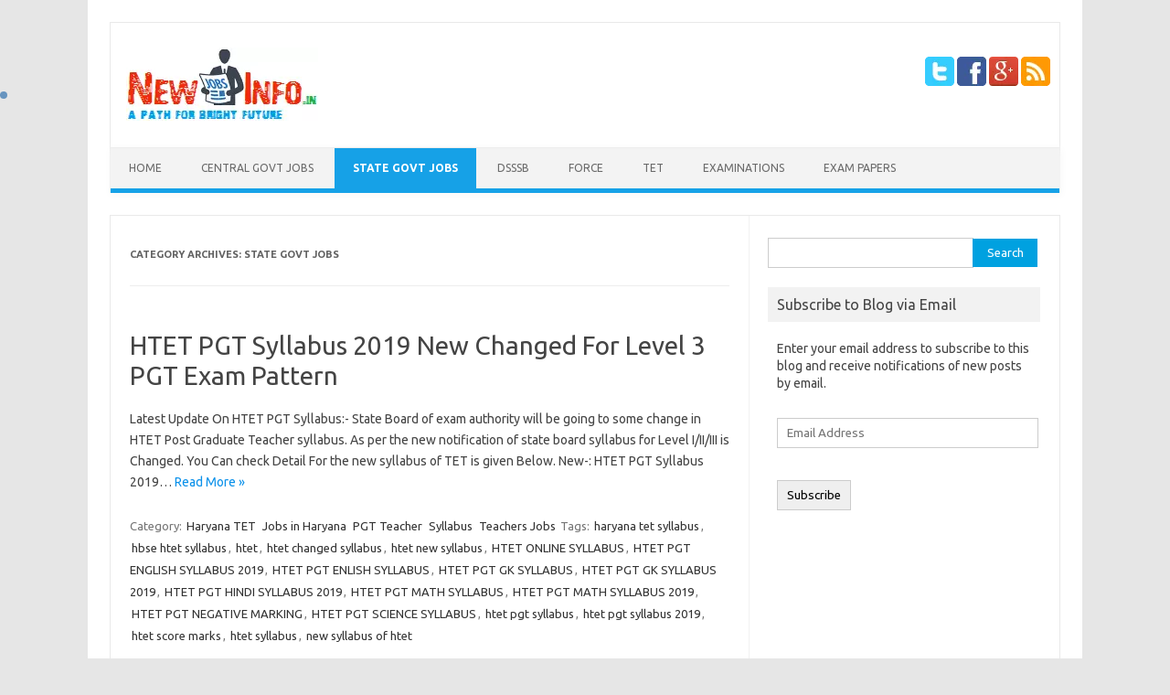

--- FILE ---
content_type: text/html; charset=utf-8
request_url: https://newjobsinfo.in/category/latest-jobs/state-govt-jobs/
body_size: 12807
content:
<!DOCTYPE html>
<html lang="en-US" prefix="og: http://ogp.me/ns#">
<head>
  <meta charset="utf-8">
  <meta name="viewport" content="width=device-width">
  <link rel="profile" href="https://gmpg.org/xfn/11">
  <link rel="pingback" href="/xmlrpc.php">
  <title>State Govt Jobs Archives - NEW JOBS INFO</title>
  <link rel="canonical" href="/category/latest-jobs/state-govt-jobs/">
  <link rel="next" href="/category/latest-jobs/state-govt-jobs/page/2/">
  <meta property="og:locale" content="en_US">
  <meta property="og:type" content="object">
  <meta property="og:title" content="State Govt Jobs Archives - NEW JOBS INFO">
  <meta property="og:url" content="https://newjobsinfo.in/category/latest-jobs/state-govt-jobs/">
  <meta property="og:site_name" content="NEW JOBS INFO">
  <meta name="twitter:card" content="summary_large_image">
  <meta name="twitter:title" content="State Govt Jobs Archives - NEW JOBS INFO">
  <link rel="dns-prefetch" href="//s0.wp.com">
  <link rel="dns-prefetch" href="//secure.gravatar.com">
  <link rel="dns-prefetch" href="//fonts.googleapis.com">
  <link rel="dns-prefetch" href="//s.w.org">
  <link rel="alternate" type="application/rss+xml" title="NEW JOBS INFO » Feed" href="/feed/">
  <link rel="alternate" type="application/rss+xml" title="NEW JOBS INFO » Comments Feed" href="/comments/feed/">
  <link rel="alternate" type="application/rss+xml" title="NEW JOBS INFO » State Govt Jobs Category Feed" href="/category/latest-jobs/state-govt-jobs/feed/">
  <script type="text/javascript">
                        window._wpemojiSettings = {"baseUrl":"https:\/\/s.w.org\/images\/core\/emoji\/11\/72x72\/","ext":".png","svgUrl":"https:\/\/s.w.org\/images\/core\/emoji\/11\/svg\/","svgExt":".svg","source":{"concatemoji":"http:\/\/newjobsinfo.in\/wp-includes\/js\/wp-emoji-release.min.js"}};
                        !function(a,b,c){function d(a,b){var c=String.fromCharCode;l.clearRect(0,0,k.width,k.height),l.fillText(c.apply(this,a),0,0);var d=k.toDataURL();l.clearRect(0,0,k.width,k.height),l.fillText(c.apply(this,b),0,0);var e=k.toDataURL();return d===e}function e(a){var b;if(!l||!l.fillText)return!1;switch(l.textBaseline="top",l.font="600 32px Arial",a){case"flag":return!(b=d([55356,56826,55356,56819],[55356,56826,8203,55356,56819]))&&(b=d([55356,57332,56128,56423,56128,56418,56128,56421,56128,56430,56128,56423,56128,56447],[55356,57332,8203,56128,56423,8203,56128,56418,8203,56128,56421,8203,56128,56430,8203,56128,56423,8203,56128,56447]),!b);case"emoji":return b=d([55358,56760,9792,65039],[55358,56760,8203,9792,65039]),!b}return!1}function f(a){var c=b.createElement("script");c.src=a,c.defer=c.type="text/javascript",b.getElementsByTagName("head")[0].appendChild(c)}var g,h,i,j,k=b.createElement("canvas"),l=k.getContext&&k.getContext("2d");for(j=Array("flag","emoji"),c.supports={everything:!0,everythingExceptFlag:!0},i=0;i<j.length;i++)c.supports[j[i]]=e(j[i]),c.supports.everything=c.supports.everything&&c.supports[j[i]],"flag"!==j[i]&&(c.supports.everythingExceptFlag=c.supports.everythingExceptFlag&&c.supports[j[i]]);c.supports.everythingExceptFlag=c.supports.everythingExceptFlag&&!c.supports.flag,c.DOMReady=!1,c.readyCallback=function(){c.DOMReady=!0},c.supports.everything||(h=function(){c.readyCallback()},b.addEventListener?(b.addEventListener("DOMContentLoaded",h,!1),a.addEventListener("load",h,!1)):(a.attachEvent("onload",h),b.attachEvent("onreadystatechange",function(){"complete"===b.readyState&&c.readyCallback()})),g=c.source||{},g.concatemoji?f(g.concatemoji):g.wpemoji&&g.twemoji&&(f(g.twemoji),f(g.wpemoji)))}(window,document,window._wpemojiSettings);
  </script>
  <style type="text/css">
  img.wp-smiley,
  img.emoji {
        display: inline !important;
        border: none !important;
        box-shadow: none !important;
        height: 1em !important;
        width: 1em !important;
        margin: 0 .07em !important;
        vertical-align: -0.1em !important;
        background: none !important;
        padding: 0 !important;
  }
  </style>
  <link rel="stylesheet" id="wp-block-library-css" href="/wp-includes/css/dist/block-library/style.min.css" type="text/css" media="all">
  <link rel="stylesheet" id="jetpack-email-subscribe-css" href="/wp-content/plugins/jetpack/modules/shortcodes/css/jetpack-email-subscribe.css" type="text/css" media="all">
  <link rel="stylesheet" id="themonic-fonts-css" href="https://fonts.googleapis.com/css?family=Ubuntu%3A400%2C700&subset=latin%2Clatin-ext" type="text/css" media="all">
  <link rel="stylesheet" id="themonic-style-css" href="/wp-content/themes/iconic-one/style.css" type="text/css" media="all">
  <link rel="stylesheet" id="custom-style-css" href="/wp-content/themes/iconic-one/custom.css" type="text/css" media="all">
  <link rel="stylesheet" id="addtoany-css" href="/wp-content/plugins/add-to-any/addtoany.min.css" type="text/css" media="all">
  <style id="addtoany-inline-css" type="text/css">
  @media screen and (max-width:980px){
  .a2a_floating_style.a2a_vertical_style{display:none;}
  }
  </style>
  <link rel="stylesheet" id="jetpack_css-css" href="/wp-content/plugins/jetpack/css/jetpack.css" type="text/css" media="all">
  <script type="text/javascript" src="/wp-includes/js/jquery/jquery.js"></script>
  <script type="text/javascript" src="/wp-includes/js/jquery/jquery-migrate.min.js"></script>
  <script type="text/javascript" src="/wp-content/plugins/add-to-any/addtoany.min.js"></script>
  <link rel="https://api.w.org/" href="/wp-json/">
  <link rel="EditURI" type="application/rsd+xml" title="RSD" href="/xmlrpc.php">
  <link rel="wlwmanifest" type="application/wlwmanifest+xml" href="/wp-includes/wlwmanifest.xml">
  <script data-cfasync="false">
  window.a2a_config=window.a2a_config||{};a2a_config.callbacks=[];a2a_config.overlays=[];a2a_config.templates={};
  (function(d,s,a,b){a=d.createElement(s);b=d.getElementsByTagName(s)[0];a.async=1;a.src="https://static.addtoany.com/menu/page.js";b.parentNode.insertBefore(a,b);})(document,"script");
  </script>
  <link rel="dns-prefetch" href="//v0.wordpress.com">
  <link rel="dns-prefetch" href="//i0.wp.com">
  <link rel="dns-prefetch" href="//i1.wp.com">
  <link rel="dns-prefetch" href="//i2.wp.com">
  <link rel="dns-prefetch" href="//widgets.wp.com">
  <link rel="dns-prefetch" href="//s0.wp.com">
  <link rel="dns-prefetch" href="//0.gravatar.com">
  <link rel="dns-prefetch" href="//1.gravatar.com">
  <link rel="dns-prefetch" href="//2.gravatar.com">
  <style type="text/css">
  img#wpstats{display:none}
  </style>
  <style type="text/css">
                                html:not( .jetpack-lazy-images-js-enabled ) .jetpack-lazy-image {
                                        display: none;
                                }
  </style>
  <script>
                                document.documentElement.classList.add(
                                        'jetpack-lazy-images-js-enabled'
                                );
  </script>
  <link rel="icon" href="https://i2.wp.com/newjobsinfo.in/wp-content/uploads/2018/12/NJOBS-Icon.gif?fit=26%2C32" sizes="32x32">
  <link rel="icon" href="https://i0.wp.com/newjobsinfo.in/wp-content/uploads/2018/12/NJOBS-Icon.gif?fit=51%2C63" sizes="192x192">
  <link rel="apple-touch-icon-precomposed" href="https://i0.wp.com/newjobsinfo.in/wp-content/uploads/2018/12/NJOBS-Icon.gif?fit=51%2C63">
  <meta name="msapplication-TileImage" content="https://i0.wp.com/newjobsinfo.in/wp-content/uploads/2018/12/NJOBS-Icon.gif?fit=51%2C63">
  <style type="text/css" id="wp-custom-css">
                                #content .post .article-content .below-entry-meta .tag-links { display: none; }

  .posted-on { display: none; }

  .author { display: none; }
  .above-entry-meta .cat-links a, .page-header .page-title span { display: none; }                        
  </style>
</head>
<body class="archive category category-state-govt-jobs category-31 custom-font-enabled hfeed">  <ins data-ad-channel="b1abb8ba140ddacf357f0dd10203906a" data-biqdiq-init></ins>

  <div id="page" class="site">
    <header id="masthead" class="site-header" role="banner">
      <div class="themonic-logo">
        <a href="/" title="NEW JOBS INFO" rel="home"><img src="/wp-content/uploads/2018/12/Logo-3.png" alt="NEW JOBS INFO"></a>
      </div>
      <div class="socialmedia">
        <img src="/wp-content/themes/iconic-one/img/twitter.png" alt="Follow us on Twitter"> <img src="/wp-content/themes/iconic-one/img/facebook.png" alt="Follow us on Facebook"> <img src="/wp-content/themes/iconic-one/img/gplus.png" alt="Follow us on Google Plus"> <img src="/wp-content/themes/iconic-one/img/rss.png" alt="Follow us on rss">
      </div>
      <nav id="site-navigation" class="themonic-nav" role="navigation">
        <a class="assistive-text" href="#main" title="Skip to content">Skip to content</a>
        <ul id="menu-top" class="nav-menu">
          <li id="menu-item-1395" class="menu-item menu-item-type-custom menu-item-object-custom menu-item-home menu-item-1395">
            <a href="/">Home</a>
          </li>
          <li id="menu-item-2812" class="menu-item menu-item-type-taxonomy menu-item-object-category menu-item-has-children menu-item-2812">
            <a href="/category/latest-jobs/central-govt-jobs/">Central Govt Jobs</a>
            <ul class="sub-menu">
              <li id="menu-item-2813" class="menu-item menu-item-type-taxonomy menu-item-object-category menu-item-2813">
                <a href="/category/latest-jobs/central-govt-jobs/ssc-jobs-central-govt-jobs/">SSC Jobs</a>
              </li>
              <li id="menu-item-2793" class="menu-item menu-item-type-taxonomy menu-item-object-category menu-item-2793">
                <a href="/category/latest-jobs/central-govt-jobs/railway-jobs/">Railway Jobs</a>
              </li>
            </ul>
          </li>
          <li id="menu-item-2799" class="menu-item menu-item-type-taxonomy menu-item-object-category current-menu-item menu-item-has-children menu-item-2799">
            <a href="/category/latest-jobs/state-govt-jobs/">State Govt Jobs</a>
            <ul class="sub-menu">
              <li id="menu-item-2803" class="menu-item menu-item-type-taxonomy menu-item-object-category menu-item-2803">
                <a href="/category/latest-jobs/state-govt-jobs/jobs-in-haryana/">Haryana</a>
              </li>
              <li id="menu-item-2800" class="menu-item menu-item-type-taxonomy menu-item-object-category menu-item-2800">
                <a href="/category/latest-jobs/state-govt-jobs/jobs-in-bihar/">Bihar</a>
              </li>
              <li id="menu-item-2801" class="menu-item menu-item-type-taxonomy menu-item-object-category menu-item-2801">
                <a href="/category/latest-jobs/state-govt-jobs/jobs-in-chandigarh/">Chandigarh</a>
              </li>
              <li id="menu-item-2802" class="menu-item menu-item-type-taxonomy menu-item-object-category menu-item-2802">
                <a href="/category/latest-jobs/state-govt-jobs/jobs-in-delhi/">Delhi</a>
              </li>
              <li id="menu-item-2804" class="menu-item menu-item-type-taxonomy menu-item-object-category menu-item-2804">
                <a href="/category/latest-jobs/state-govt-jobs/jobs-in-karnataka/">Karnataka</a>
              </li>
              <li id="menu-item-2805" class="menu-item menu-item-type-taxonomy menu-item-object-category menu-item-2805">
                <a href="/category/latest-jobs/state-govt-jobs/jobs-in-kolkata/">Kolkata</a>
              </li>
              <li id="menu-item-2806" class="menu-item menu-item-type-taxonomy menu-item-object-category menu-item-2806">
                <a href="/category/latest-jobs/state-govt-jobs/jobs-in-madhya-pradesh/">Madhya Pradesh</a>
              </li>
              <li id="menu-item-2807" class="menu-item menu-item-type-taxonomy menu-item-object-category menu-item-2807">
                <a href="/category/latest-jobs/state-govt-jobs/jobs-in-rajesthan/">Rajesthan</a>
              </li>
              <li id="menu-item-2808" class="menu-item menu-item-type-taxonomy menu-item-object-category menu-item-2808">
                <a href="/category/latest-jobs/state-govt-jobs/jobs-in-uttarakhand/">Uttarakhand</a>
              </li>
              <li id="menu-item-2809" class="menu-item menu-item-type-taxonomy menu-item-object-category menu-item-2809">
                <a href="/category/latest-jobs/state-govt-jobs/jobs-in-utter-pradesh/">Utter Pradesh</a>
              </li>
              <li id="menu-item-2810" class="menu-item menu-item-type-taxonomy menu-item-object-category menu-item-2810">
                <a href="/category/latest-jobs/state-govt-jobs/odisha/">Odisha</a>
              </li>
            </ul>
          </li>
          <li id="menu-item-2815" class="menu-item menu-item-type-taxonomy menu-item-object-category menu-item-has-children menu-item-2815">
            <a href="/category/dsssb/">DSSSB</a>
            <ul class="sub-menu">
              <li id="menu-item-2838" class="menu-item menu-item-type-taxonomy menu-item-object-category menu-item-has-children menu-item-2838">
                <a href="/category/dsssb/pgt-teacher/">PGT Teacher</a>
                <ul class="sub-menu">
                  <li id="menu-item-2844" class="menu-item menu-item-type-custom menu-item-object-custom menu-item-2844">
                    <a href="/dsssb-pgt-syllabus/">Syllabus</a>
                  </li>
                  <li id="menu-item-2845" class="menu-item menu-item-type-custom menu-item-object-custom menu-item-2845">
                    <a href="/dsssb-pgt-syllabus/">Best Book</a>
                  </li>
                  <li id="menu-item-2855" class="menu-item menu-item-type-custom menu-item-object-custom menu-item-2855">
                    <a href="/dsssb-pgt-previous-paper/">Previous Paper</a>
                  </li>
                </ul>
              </li>
              <li id="menu-item-2840" class="menu-item menu-item-type-taxonomy menu-item-object-category menu-item-has-children menu-item-2840">
                <a href="/category/dsssb/tgt-teacher/">TGT Teacher</a>
                <ul class="sub-menu">
                  <li id="menu-item-2841" class="menu-item menu-item-type-custom menu-item-object-custom menu-item-2841">
                    <a href="/dsssb-tgt-syllabus/">Syllabus</a>
                  </li>
                  <li id="menu-item-2842" class="menu-item menu-item-type-custom menu-item-object-custom menu-item-2842">
                    <a href="/dsssb-tgt-syllabus/">Best Book</a>
                  </li>
                  <li id="menu-item-2843" class="menu-item menu-item-type-custom menu-item-object-custom menu-item-2843">
                    <a href="/dsssb-tgt-previous-paper/">Previous Paper</a>
                  </li>
                </ul>
              </li>
              <li id="menu-item-2839" class="menu-item menu-item-type-taxonomy menu-item-object-category menu-item-has-children menu-item-2839">
                <a href="/category/dsssb/prt-teacher-dsssb/">PRT Teacher</a>
                <ul class="sub-menu">
                  <li id="menu-item-2856" class="menu-item menu-item-type-custom menu-item-object-custom menu-item-2856">
                    <a href="/dsssb-prt-syllabus/">Syllabus</a>
                  </li>
                  <li id="menu-item-2857" class="menu-item menu-item-type-custom menu-item-object-custom menu-item-2857">
                    <a href="/dsssb-prt-syllabus/">Best Book</a>
                  </li>
                </ul>
              </li>
              <li id="menu-item-2817" class="menu-item menu-item-type-taxonomy menu-item-object-category menu-item-has-children menu-item-2817">
                <a href="/category/dsssb/dass-grade-ii/">DASS Grade II</a>
                <ul class="sub-menu">
                  <li id="menu-item-2858" class="menu-item menu-item-type-custom menu-item-object-custom menu-item-2858">
                    <a href="/dsssb-dass-grade-ii-syllabus/">Syllabus</a>
                  </li>
                  <li id="menu-item-2859" class="menu-item menu-item-type-custom menu-item-object-custom menu-item-2859">
                    <a href="/dsssb-dass-grade-ii-syllabus/">Best Book</a>
                  </li>
                  <li id="menu-item-2860" class="menu-item menu-item-type-custom menu-item-object-custom menu-item-2860">
                    <a href="/dsssb-dass-grade-ii-previous-paper/">Previous Paper</a>
                  </li>
                </ul>
              </li>
              <li id="menu-item-2830" class="menu-item menu-item-type-taxonomy menu-item-object-category menu-item-has-children menu-item-2830">
                <a href="/category/dsssb/assistant-superintendent/">Assistant Superintendent</a>
                <ul class="sub-menu">
                  <li id="menu-item-2862" class="menu-item menu-item-type-custom menu-item-object-custom menu-item-2862">
                    <a href="/dsssb-assistant-superintendent-syllabus/">Syllabus</a>
                  </li>
                  <li id="menu-item-2863" class="menu-item menu-item-type-custom menu-item-object-custom menu-item-2863">
                    <a href="/dsssb-assistant-superintendent-syllabus/">Best Book</a>
                  </li>
                  <li id="menu-item-2861" class="menu-item menu-item-type-custom menu-item-object-custom menu-item-2861">
                    <a href="/dsssb-assistant-superintendent-previous-paper/">Previous Paper</a>
                  </li>
                </ul>
              </li>
              <li id="menu-item-2832" class="menu-item menu-item-type-taxonomy menu-item-object-category menu-item-has-children menu-item-2832">
                <a href="/category/dsssb/legal-assistant/">Legal Assistant</a>
                <ul class="sub-menu">
                  <li id="menu-item-2864" class="menu-item menu-item-type-custom menu-item-object-custom menu-item-2864">
                    <a href="/dsssb-legal-assistant-syllabus/">Syllabus</a>
                  </li>
                  <li id="menu-item-2865" class="menu-item menu-item-type-custom menu-item-object-custom menu-item-2865">
                    <a href="/dsssb-legal-assistant-syllabus/">Best Book</a>
                  </li>
                  <li id="menu-item-2866" class="menu-item menu-item-type-custom menu-item-object-custom menu-item-2866">
                    <a href="/dsssb-legal-assistant-previous-paper/">Previous Paper</a>
                  </li>
                </ul>
              </li>
              <li id="menu-item-2829" class="menu-item menu-item-type-taxonomy menu-item-object-category menu-item-has-children menu-item-2829">
                <a href="/category/dsssb/matron/">Matron</a>
                <ul class="sub-menu">
                  <li id="menu-item-2868" class="menu-item menu-item-type-custom menu-item-object-custom menu-item-2868">
                    <a href="/dsssb-matron-syllabus/">Syllabus</a>
                  </li>
                  <li id="menu-item-2869" class="menu-item menu-item-type-custom menu-item-object-custom menu-item-2869">
                    <a href="/dsssb-matron-syllabus/">Best Book</a>
                  </li>
                  <li id="menu-item-2867" class="menu-item menu-item-type-custom menu-item-object-custom menu-item-2867">
                    <a href="/dsssb-matron-previous-paper/">Previous Paper</a>
                  </li>
                </ul>
              </li>
              <li id="menu-item-2833" class="menu-item menu-item-type-taxonomy menu-item-object-category menu-item-has-children menu-item-2833">
                <a href="/category/dsssb/warder/">Warder</a>
                <ul class="sub-menu">
                  <li id="menu-item-2871" class="menu-item menu-item-type-custom menu-item-object-custom menu-item-2871">
                    <a href="/dsssb-warder-syllabus/">Syllabus</a>
                  </li>
                  <li id="menu-item-2872" class="menu-item menu-item-type-custom menu-item-object-custom menu-item-2872">
                    <a href="/dsssb-warder-syllabus/">Best Book</a>
                  </li>
                  <li id="menu-item-2870" class="menu-item menu-item-type-custom menu-item-object-custom menu-item-2870">
                    <a href="/dsssb-warder-previous-paper/">Previous Paper</a>
                  </li>
                </ul>
              </li>
            </ul>
          </li>
          <li id="menu-item-2732" class="menu-item menu-item-type-taxonomy menu-item-object-category menu-item-has-children menu-item-2732">
            <a href="/category/force/">Force</a>
            <ul class="sub-menu">
              <li id="menu-item-2734" class="menu-item menu-item-type-taxonomy menu-item-object-category menu-item-has-children menu-item-2734">
                <a href="/category/force/airforce/">Airforce</a>
                <ul class="sub-menu">
                  <li id="menu-item-2742" class="menu-item menu-item-type-taxonomy menu-item-object-category menu-item-2742">
                    <a href="/category/force/airforce/x-group/">X-Group</a>
                  </li>
                  <li id="menu-item-2741" class="menu-item menu-item-type-taxonomy menu-item-object-category menu-item-2741">
                    <a href="/category/force/airforce/y-group/">Y-Group</a>
                  </li>
                </ul>
              </li>
              <li id="menu-item-2740" class="menu-item menu-item-type-taxonomy menu-item-object-category menu-item-2740">
                <a href="/category/force/indian-navy/">Indian Navy</a>
              </li>
              <li id="menu-item-2735" class="menu-item menu-item-type-taxonomy menu-item-object-category menu-item-has-children menu-item-2735">
                <a href="/category/force/army/">Army</a>
                <ul class="sub-menu">
                  <li id="menu-item-2737" class="menu-item menu-item-type-taxonomy menu-item-object-category menu-item-2737">
                    <a href="/category/force/army/education-havildar/">Education Havildar</a>
                  </li>
                  <li id="menu-item-2743" class="menu-item menu-item-type-taxonomy menu-item-object-category menu-item-2743">
                    <a href="/category/force/army/technical-m-e-r/">Technical (M.E.R)</a>
                  </li>
                  <li id="menu-item-2736" class="menu-item menu-item-type-taxonomy menu-item-object-category menu-item-2736">
                    <a href="/category/force/army/clerk-skt/">Clerk (SKT)</a>
                  </li>
                  <li id="menu-item-2738" class="menu-item menu-item-type-taxonomy menu-item-object-category menu-item-2738">
                    <a href="/category/force/army/general-duty-g-d/">General Duty (G.D)</a>
                  </li>
                  <li id="menu-item-2739" class="menu-item menu-item-type-taxonomy menu-item-object-category menu-item-2739">
                    <a href="/category/force/army/nursing-assistant/">Nursing Assistant</a>
                  </li>
                </ul>
              </li>
              <li id="menu-item-2763" class="menu-item menu-item-type-taxonomy menu-item-object-category menu-item-has-children menu-item-2763">
                <a href="/category/force/delhi-police/">Delhi Police</a>
                <ul class="sub-menu">
                  <li id="menu-item-2765" class="menu-item menu-item-type-taxonomy menu-item-object-category menu-item-2765">
                    <a href="/category/force/haryana-police/sub-inspector/">Sub Inspector</a>
                  </li>
                  <li id="menu-item-2767" class="menu-item menu-item-type-taxonomy menu-item-object-category menu-item-has-children menu-item-2767">
                    <a href="/category/constable-2/">Constable</a>
                    <ul class="sub-menu">
                      <li id="menu-item-2770" class="menu-item menu-item-type-custom menu-item-object-custom menu-item-2770">
                        <a href="/delhi-police-constable-syllabus/">Syllabus</a>
                      </li>
                    </ul>
                  </li>
                </ul>
              </li>
              <li id="menu-item-2764" class="menu-item menu-item-type-taxonomy menu-item-object-category menu-item-has-children menu-item-2764">
                <a href="/category/force/haryana-police/">Haryana Police</a>
                <ul class="sub-menu">
                  <li id="menu-item-2766" class="menu-item menu-item-type-taxonomy menu-item-object-category menu-item-has-children menu-item-2766">
                    <a href="/category/force/haryana-police/sub-inspector/">Sub Inspector</a>
                    <ul class="sub-menu">
                      <li id="menu-item-2769" class="menu-item menu-item-type-custom menu-item-object-custom menu-item-2769">
                        <a href="/haryana-police-sub-inspector-syllabus/">Syllabus</a>
                      </li>
                    </ul>
                  </li>
                  <li id="menu-item-2762" class="menu-item menu-item-type-taxonomy menu-item-object-category menu-item-has-children menu-item-2762">
                    <a href="/category/constable-2/">Constable</a>
                    <ul class="sub-menu">
                      <li id="menu-item-2768" class="menu-item menu-item-type-custom menu-item-object-custom menu-item-2768">
                        <a href="/haryana-police-constable-syllabus/">Syllabus</a>
                      </li>
                    </ul>
                  </li>
                </ul>
              </li>
            </ul>
          </li>
          <li id="menu-item-2828" class="menu-item menu-item-type-taxonomy menu-item-object-category menu-item-has-children menu-item-2828">
            <a href="/category/tet/">TET</a>
            <ul class="sub-menu">
              <li id="menu-item-2835" class="menu-item menu-item-type-taxonomy menu-item-object-category menu-item-2835">
                <a href="/category/tet/ctet/">Central TET</a>
              </li>
              <li id="menu-item-2935" class="menu-item menu-item-type-taxonomy menu-item-object-category menu-item-2935">
                <a href="/category/tet/haryana-tet/">Haryana TET</a>
              </li>
              <li id="menu-item-2836" class="menu-item menu-item-type-taxonomy menu-item-object-category menu-item-2836">
                <a href="/category/tet/punjab-tet/">Punjab TET</a>
              </li>
              <li id="menu-item-2831" class="menu-item menu-item-type-taxonomy menu-item-object-category menu-item-2831">
                <a href="/category/tet/sikkim-tet/">Sikkim TET</a>
              </li>
              <li id="menu-item-2834" class="menu-item menu-item-type-taxonomy menu-item-object-category menu-item-2834">
                <a href="/category/tet/bihar-tet/">Bihar TET</a>
              </li>
              <li id="menu-item-2837" class="menu-item menu-item-type-taxonomy menu-item-object-category menu-item-2837">
                <a href="/category/tet/gujarat-tet/">Gujarat TET</a>
              </li>
            </ul>
          </li>
          <li id="menu-item-2710" class="menu-item menu-item-type-taxonomy menu-item-object-category menu-item-has-children menu-item-2710">
            <a href="/category/examinations/">Examinations</a>
            <ul class="sub-menu">
              <li id="menu-item-2706" class="menu-item menu-item-type-taxonomy menu-item-object-category menu-item-2706">
                <a href="/category/examinations/admit-card/">Admit Card</a>
              </li>
              <li id="menu-item-2708" class="menu-item menu-item-type-taxonomy menu-item-object-category menu-item-2708">
                <a href="/category/examinations/exam-results/">Exam Results</a>
              </li>
              <li id="menu-item-2707" class="menu-item menu-item-type-taxonomy menu-item-object-category menu-item-2707">
                <a href="/category/examinations/answer-key/">Answer Key</a>
              </li>
              <li id="menu-item-2711" class="menu-item menu-item-type-taxonomy menu-item-object-category menu-item-2711">
                <a href="/category/syllabus/">Exam Syllabus</a>
              </li>
              <li id="menu-item-2727" class="menu-item menu-item-type-taxonomy menu-item-object-category menu-item-2727">
                <a href="/category/examinations/all-exams-pattern/">Exam Pattern</a>
              </li>
            </ul>
          </li>
          <li id="menu-item-2796" class="menu-item menu-item-type-taxonomy menu-item-object-category menu-item-has-children menu-item-2796">
            <a href="/category/exam-papers/">Exam Papers</a>
            <ul class="sub-menu">
              <li id="menu-item-2798" class="menu-item menu-item-type-taxonomy menu-item-object-category menu-item-2798">
                <a href="/category/exam-papers/previous-years-papers/">Previous Years Papers</a>
              </li>
              <li id="menu-item-2797" class="menu-item menu-item-type-taxonomy menu-item-object-category menu-item-2797">
                <a href="/category/exam-papers/model-test-papers/">Model Test Papers</a>
              </li>
            </ul>
          </li>
        </ul>
      </nav>
      <div class="clear"></div>
    </header>
        <div id="main" class="wrapper">
      <section id="primary" class="site-content">
        <div id="content" role="main">
          <header class="archive-header">
            <h1 class="archive-title">Category Archives: <span>State Govt Jobs</span>
</h1>
          </header>
          <article id="post-2515" class="post-2515 post type-post status-publish format-standard hentry category-haryana-tet category-jobs-in-haryana category-pgt-teacher category-syllabus category-teachers-jobs tag-haryana-tet-syllabus tag-hbse-htet-syllabus tag-htet tag-htet-changed-syllabus tag-htet-new-syllabus tag-htet-online-syllabus tag-htet-pgt-english-syllabus-2019 tag-htet-pgt-enlish-syllabus tag-htet-pgt-gk-syllabus tag-htet-pgt-gk-syllabus-2019 tag-htet-pgt-hindi-syllabus-2019 tag-htet-pgt-math-syllabus tag-htet-pgt-math-syllabus-2019 tag-htet-pgt-negative-marking tag-htet-pgt-science-syllabus tag-htet-pgt-syllabus tag-htet-pgt-syllabus-2019 tag-htet-score-marks tag-htet-syllabus tag-new-syllabus-of-htet">
            <header class="entry-header">
              <h2 class="entry-title"><a href="/htet-pgt-syllabus/" title="Permalink to HTET PGT Syllabus 2019 New Changed For Level 3 PGT Exam Pattern" rel="bookmark">HTET PGT Syllabus 2019 New Changed For Level 3 PGT Exam Pattern</a></h2>
            </header>
            <div class="entry-summary">
              <div class="excerpt-thumb"></div>
              <p>Latest Update On HTET PGT Syllabus:- State Board of exam authority will be going to some change in HTET Post Graduate Teacher syllabus. As per the new notification of state board syllabus for Level I/II/III is Changed. You Can check Detail For the new syllabus of TET is given Below. New-: HTET PGT Syllabus 2019… <span class="read-more"><a href="/htet-pgt-syllabus/">Read More »</a></span></p>
              <div class="addtoany_share_save_container addtoany_content addtoany_content_bottom">
                <div class="a2a_kit a2a_kit_size_32 addtoany_list" data-a2a-url="https://newjobsinfo.in/htet-pgt-syllabus/" data-a2a-title="HTET PGT Syllabus 2019 New Changed For Level 3 PGT Exam Pattern">
                  
                </div>
              </div>
            </div>
            <footer class="entry-meta">
              <span>Category: <a href="/category/tet/haryana-tet/" rel="category tag">Haryana TET</a> <a href="/category/latest-jobs/state-govt-jobs/jobs-in-haryana/" rel="category tag">Jobs in Haryana</a> <a href="/category/dsssb/pgt-teacher/" rel="category tag">PGT Teacher</a> <a href="/category/syllabus/" rel="category tag">Syllabus</a> <a href="/category/teachers-jobs/" rel="category tag">Teachers Jobs</a></span> <span>Tags: <a href="/tag/haryana-tet-syllabus/" rel="tag">haryana tet syllabus</a>, <a href="/tag/hbse-htet-syllabus/" rel="tag">hbse htet syllabus</a>, <a href="/tag/htet/" rel="tag">htet</a>, <a href="/tag/htet-changed-syllabus/" rel="tag">htet changed syllabus</a>, <a href="/tag/htet-new-syllabus/" rel="tag">htet new syllabus</a>, <a href="/tag/htet-online-syllabus/" rel="tag">HTET ONLINE SYLLABUS</a>, <a href="/tag/htet-pgt-english-syllabus-2019/" rel="tag">HTET PGT ENGLISH SYLLABUS 2019</a>, <a href="/tag/htet-pgt-enlish-syllabus/" rel="tag">HTET PGT ENLISH SYLLABUS</a>, <a href="/tag/htet-pgt-gk-syllabus/" rel="tag">HTET PGT GK SYLLABUS</a>, <a href="/tag/htet-pgt-gk-syllabus-2019/" rel="tag">HTET PGT GK SYLLABUS 2019</a>, <a href="/tag/htet-pgt-hindi-syllabus-2019/" rel="tag">HTET PGT HINDI SYLLABUS 2019</a>, <a href="/tag/htet-pgt-math-syllabus/" rel="tag">HTET PGT MATH SYLLABUS</a>, <a href="/tag/htet-pgt-math-syllabus-2019/" rel="tag">HTET PGT MATH SYLLABUS 2019</a>, <a href="/tag/htet-pgt-negative-marking/" rel="tag">HTET PGT NEGATIVE MARKING</a>, <a href="/tag/htet-pgt-science-syllabus/" rel="tag">HTET PGT SCIENCE SYLLABUS</a>, <a href="/tag/htet-pgt-syllabus/" rel="tag">htet pgt syllabus</a>, <a href="/tag/htet-pgt-syllabus-2019/" rel="tag">htet pgt syllabus 2019</a>, <a href="/tag/htet-score-marks/" rel="tag">htet score marks</a>, <a href="/tag/htet-syllabus/" rel="tag">htet syllabus</a>, <a href="/tag/new-syllabus-of-htet/" rel="tag">new syllabus of htet</a></span>
            </footer>
          </article>
          <article id="post-507" class="post-507 post type-post status-publish format-standard hentry category-all-exams-pattern category-hssc-jobs category-syllabus tag-anganwadi-female-supervisors-jobs-vacancy tag-anganwadi-supervisor-book tag-anganwadi-supervisor-syllabus-download tag-haryana-anganwadi-female-supervisor-vacancy-2017 tag-haryana-anganwadi-supervisor-exam-pattern-2017 tag-haryana-anganwadi-supervisor-syllabus tag-hssc-anganwadi-supervisor-syllabus tag-icds-anganwadi-supervisor-syllabus">
            <header class="entry-header">
              <h2 class="entry-title"><a href="/anganwadi-supervisor-syllabus/" title="Permalink to ICDS & HSSC Anganwadi Supervisor Syllabus & Exam Pattern 2019" rel="bookmark">ICDS & HSSC Anganwadi Supervisor Syllabus & Exam Pattern 2019</a></h2>
            </header>
            <div class="entry-summary">
              <div class="excerpt-thumb"></div>
              <p>Latest Update:- HSSC Anganwadi Supervisor Syllabus & Exam Pattern As per the new notification of HSSC. You Can check Detail For New Pattern of HSSC Anganwadi Female Supervisor in given Below. HSSC conduct written Exam of Anganwadi Female Supervisor. HSSC is some changes in the examination of HSSC Anganwadi Supervisor Syllabus & Exam Pattern. So we provide… <span class="read-more"><a href="/anganwadi-supervisor-syllabus/">Read More »</a></span></p>
              <div class="addtoany_share_save_container addtoany_content addtoany_content_bottom">
                <div class="a2a_kit a2a_kit_size_32 addtoany_list" data-a2a-url="https://newjobsinfo.in/anganwadi-supervisor-syllabus/" data-a2a-title="ICDS & HSSC Anganwadi Supervisor Syllabus & Exam Pattern 2019">
                  
                </div>
              </div>
            </div>
            <footer class="entry-meta">
              <span>Category: <a href="/category/examinations/all-exams-pattern/" rel="category tag">Exam Pattern</a> <a href="/category/latest-jobs/state-govt-jobs/jobs-in-haryana/hssc-jobs/" rel="category tag">HSSC Jobs</a> <a href="/category/syllabus/" rel="category tag">Syllabus</a></span> <span>Tags: <a href="/tag/anganwadi-female-supervisors-jobs-vacancy/" rel="tag">Anganwadi Female Supervisors Jobs Vacancy</a>, <a href="/tag/anganwadi-supervisor-book/" rel="tag">anganwadi supervisor book</a>, <a href="/tag/anganwadi-supervisor-syllabus-download/" rel="tag">Anganwadi Supervisor Syllabus Download</a>, <a href="/tag/haryana-anganwadi-female-supervisor-vacancy-2017/" rel="tag">Haryana Anganwadi Female Supervisor Vacancy 2017</a>, <a href="/tag/haryana-anganwadi-supervisor-exam-pattern-2017/" rel="tag">Haryana Anganwadi Supervisor Exam Pattern 2017</a>, <a href="/tag/haryana-anganwadi-supervisor-syllabus/" rel="tag">Haryana Anganwadi Supervisor Syllabus</a>, <a href="/tag/hssc-anganwadi-supervisor-syllabus/" rel="tag">hssc anganwadi supervisor syllabus</a>, <a href="/tag/icds-anganwadi-supervisor-syllabus/" rel="tag">icds anganwadi supervisor syllabus</a></span>
            </footer>
          </article>
          <article id="post-260" class="post-260 post type-post status-publish format-standard hentry category-graduation-pass-jobs category-jobs-in-chandigarh tag-anganwadi-bharti-of-chandigarh tag-anganwadi-jobs-2017 tag-chandigarh-jobs tag-chandigarh-recruitments-2017 tag-chandigarh-recruitments-2018 tag-ministry-of-women-child-development-bharti-2017 tag-ministry-of-women-child-development-recruitment-2017 tag-new-anganwadi-bharti-2017 tag-new-ministry-of-women-child-development-bharti tag-new-ministry-of-women-child-development-recruitment-2017 tag-recruitment-of-anganwadi-bharti tag-recruitment-of-ministry-of-women-child-development tag-wcd-nic-in tag-www-wcd-nic-in">
            <header class="entry-header">
              <h2 class="entry-title"><a href="/child-development-recruitment/" title="Permalink to Ministry of Women & Child Development Recruitment 2018" rel="bookmark">Ministry of Women & Child Development Recruitment 2018</a></h2>
            </header>
            <div class="entry-summary">
              <div class="excerpt-thumb"></div>
              <p>Latest Notification: Ministry of Women & Child Development recruitment 2018 Apply Online, Ministry of Women & Child Development Superintendent, Child Welfare Officer & Other Posts Notification details check here on this page. Anganvadi Recruitments 2018 for Various Posts.         Ministry of Women & Child Development Recruitment 2018 Apply Now Online Latest Notification… <span class="read-more"><a href="/child-development-recruitment/">Read More »</a></span></p>
              <div class="addtoany_share_save_container addtoany_content addtoany_content_bottom">
                <div class="a2a_kit a2a_kit_size_32 addtoany_list" data-a2a-url="https://newjobsinfo.in/child-development-recruitment/" data-a2a-title="Ministry of Women & Child Development Recruitment 2018">
                  
                </div>
              </div>
            </div>
            <footer class="entry-meta">
              <span>Category: <a href="/category/graduation-pass-jobs/" rel="category tag">Graduation Pass Jobs</a> <a href="/category/latest-jobs/state-govt-jobs/jobs-in-chandigarh/" rel="category tag">Jobs In Chandigarh</a></span> <span>Tags: <a href="/tag/anganwadi-bharti-of-chandigarh/" rel="tag">anganwadi bharti of chandigarh</a>, <a href="/tag/anganwadi-jobs-2017/" rel="tag">anganwadi jobs 2017</a>, <a href="/tag/chandigarh-jobs/" rel="tag">Chandigarh jobs</a>, <a href="/tag/chandigarh-recruitments-2017/" rel="tag">chandigarh recruitments 2017</a>, <a href="/tag/chandigarh-recruitments-2018/" rel="tag">chandigarh recruitments 2018</a>, <a href="/tag/ministry-of-women-child-development-bharti-2017/" rel="tag">Ministry of Women & Child Development bharti 2017</a>, <a href="/tag/ministry-of-women-child-development-recruitment-2017/" rel="tag">Ministry of Women & Child Development recruitment 2017</a>, <a href="/tag/new-anganwadi-bharti-2017/" rel="tag">new anganwadi bharti 2017</a>, <a href="/tag/new-ministry-of-women-child-development-bharti/" rel="tag">new Ministry of Women & Child Development bharti</a>, <a href="/tag/new-ministry-of-women-child-development-recruitment-2017/" rel="tag">new Ministry of Women & Child Development recruitment 2017</a>, <a href="/tag/recruitment-of-anganwadi-bharti/" rel="tag">recruitment of anganwadi bharti</a>, <a href="/tag/recruitment-of-ministry-of-women-child-development/" rel="tag">recruitment of Ministry of Women & Child Development</a>, <a href="/tag/wcd-nic-in/" rel="tag">wcd.nic.in</a>, <a href="/tag/www-wcd-nic-in/" rel="tag">www.wcd.nic.in</a></span>
            </footer>
          </article>
          <article id="post-217" class="post-217 post type-post status-publish format-standard hentry category-10th-pass-jobs category-12th-pass-jobs category-b-ed-jobs category-exam-papers category-graduation-pass-jobs category-jobs-in-bihar category-jobs-in-chandigarh category-jobs-in-delhi category-jobs-in-haryana category-jobs-in-karnataka category-jobs-in-kolkata category-jobs-in-madhya-pradesh category-jobs-in-rajesthan category-jobs-in-uttarakhand category-jobs-in-utter-pradesh category-jobs-in-west-bengal category-odisha category-post-graduation-pass-jobs category-tet tag-all-india-tet-exams tag-all-state-exam-papers tag-all-teacher-jobs-in-india tag-all-tet-exam-papers tag-assam-tet-online-form-2018 tag-atet-online-form-2018 tag-bihar-tet-online-form-2018 tag-bihar-tet-syllabus tag-ctet-online-form-2018 tag-gtet-online-form-2018 tag-gujarat-tet-online-form-2018 tag-hptet-online-form-2018 tag-htet-2017 tag-htet-2018 tag-jharkhand-tet-online-form-2018 tag-jhurkhand-tet-syllabus tag-jtet-online-form-2018 tag-kartet-online-form-2018 tag-ktet-online-form-2018 tag-odisa-tet-online-form-2018 tag-otet-online-form-2018 tag-pstet-online-form-2018 tag-sikkim-tet-online-form-2018 tag-sktet-online-form-2018 tag-teacher-exam-in-india tag-teacher-jobs tag-teacher-jobs-in-india tag-teachers-exam-in-india tag-tet-2017 tag-tet-2018 tag-tet-answer-key tag-tet-exam-application-form tag-tet-exam-date tag-tet-exam-pattern tag-tet-new-exam-pattern tag-tet-news tag-tet-online tag-tntet-online-form-2018 tag-uptet-online-form-2018 tag-utet-online-form-2018 tag-wbtet-online-form-2018">
            <header class="entry-header">
              <h2 class="entry-title"><a href="/tet/" title="Permalink to ALL TET Online Form 2019 Upcoming State TET Exam Dates" rel="bookmark">ALL TET Online Form 2019 Upcoming State TET Exam Dates</a></h2>
            </header>
            <div class="entry-summary">
              <div class="excerpt-thumb"></div>
              <p>Latest notification All TET Exams:- A candidate eligible to appointed as a teacher or Lecturer in any of the school/schools recognized by the Department of State School Education and associated by the Board of School Education has to qualify the Teachers Eligibility Test. This Exam is made essential to the candidates to recruit as a… <span class="read-more"><a href="/tet/">Read More »</a></span></p>
              <div class="addtoany_share_save_container addtoany_content addtoany_content_bottom">
                <div class="a2a_kit a2a_kit_size_32 addtoany_list" data-a2a-url="https://newjobsinfo.in/tet/" data-a2a-title="ALL TET Online Form 2019 Upcoming State TET Exam Dates">
                  
                </div>
              </div>
            </div>
            <footer class="entry-meta">
              <span>Category: <a href="/category/10th-pass-jobs/" rel="category tag">10th Pass Jobs</a> <a href="/category/12th-pass-jobs/" rel="category tag">12th pass jobs</a> <a href="/category/teachers-jobs/b-ed-jobs/" rel="category tag">B.Ed Jobs</a> <a href="/category/exam-papers/" rel="category tag">Exam Papers</a> <a href="/category/graduation-pass-jobs/" rel="category tag">Graduation Pass Jobs</a> <a href="/category/latest-jobs/state-govt-jobs/jobs-in-bihar/" rel="category tag">Jobs In Bihar</a> <a href="/category/latest-jobs/state-govt-jobs/jobs-in-chandigarh/" rel="category tag">Jobs In Chandigarh</a> <a href="/category/latest-jobs/state-govt-jobs/jobs-in-delhi/" rel="category tag">Jobs in Delhi</a> <a href="/category/latest-jobs/state-govt-jobs/jobs-in-haryana/" rel="category tag">Jobs in Haryana</a> <a href="/category/latest-jobs/state-govt-jobs/jobs-in-karnataka/" rel="category tag">Jobs in Karnataka</a> <a href="/category/latest-jobs/state-govt-jobs/jobs-in-kolkata/" rel="category tag">Jobs In Kolkata</a> <a href="/category/latest-jobs/state-govt-jobs/jobs-in-madhya-pradesh/" rel="category tag">Jobs In Madhya Pradesh</a> <a href="/category/latest-jobs/state-govt-jobs/jobs-in-rajesthan/" rel="category tag">Jobs in Rajesthan</a> <a href="/category/latest-jobs/state-govt-jobs/jobs-in-uttarakhand/" rel="category tag">Jobs In Uttarakhand</a> <a href="/category/latest-jobs/state-govt-jobs/jobs-in-utter-pradesh/" rel="category tag">Jobs In Utter Pradesh</a> <a href="/category/latest-jobs/state-govt-jobs/jobs-in-west-bengal/" rel="category tag">Jobs In West Bengal</a> <a href="/category/latest-jobs/state-govt-jobs/odisha/" rel="category tag">Odisha</a> <a href="/category/post-graduation-pass-jobs/" rel="category tag">Post Graduation Pass Jobs</a> <a href="/category/tet/" rel="category tag">TET</a></span> <span>Tags: <a href="/tag/all-india-tet-exams/" rel="tag">all india tet exams</a>, <a href="/tag/all-state-exam-papers/" rel="tag">all state exam papers</a>, <a href="/tag/all-teacher-jobs-in-india/" rel="tag">all teacher jobs in india</a>, <a href="/tag/all-tet-exam-papers/" rel="tag">all tet exam papers</a>, <a href="/tag/assam-tet-online-form-2018/" rel="tag">ASSAM TET ONLINE FORM 2018</a>, <a href="/tag/atet-online-form-2018/" rel="tag">ATET ONLINE FORM 2018</a>, <a href="/tag/bihar-tet-online-form-2018/" rel="tag">BIHAR TET ONLINE FORM 2018</a>, <a href="/tag/bihar-tet-syllabus/" rel="tag">BIHAR TET SYLLABUS</a>, <a href="/tag/ctet-online-form-2018/" rel="tag">CTET ONLINE FORM 2018</a>, <a href="/tag/gtet-online-form-2018/" rel="tag">GTET ONLINE FORM 2018</a>, <a href="/tag/gujarat-tet-online-form-2018/" rel="tag">GUJARAT TET ONLINE FORM 2018</a>, <a href="/tag/hptet-online-form-2018/" rel="tag">HPTET ONLINE FORM 2018</a>, <a href="/tag/htet-2017/" rel="tag">htet 2017</a>, <a href="/tag/htet-2018/" rel="tag">htet 2018</a>, <a href="/tag/jharkhand-tet-online-form-2018/" rel="tag">JHARKHAND TET ONLINE FORM 2018</a>, <a href="/tag/jhurkhand-tet-syllabus/" rel="tag">JHURKHAND TET SYLLABUS</a>, <a href="/tag/jtet-online-form-2018/" rel="tag">JTET ONLINE FORM 2018</a>, <a href="/tag/kartet-online-form-2018/" rel="tag">KARTET ONLINE FORM 2018</a>, <a href="/tag/ktet-online-form-2018/" rel="tag">KTET ONLINE FORM 2018</a>, <a href="/tag/odisa-tet-online-form-2018/" rel="tag">ODISA TET ONLINE FORM 2018</a>, <a href="/tag/otet-online-form-2018/" rel="tag">OTET ONLINE FORM 2018</a>, <a href="/tag/pstet-online-form-2018/" rel="tag">PSTET ONLINE FORM 2018</a>, <a href="/tag/sikkim-tet-online-form-2018/" rel="tag">SIKKIM TET ONLINE FORM 2018</a>, <a href="/tag/sktet-online-form-2018/" rel="tag">SKTET ONLINE FORM 2018</a>, <a href="/tag/teacher-exam-in-india/" rel="tag">teacher exam in india</a>, <a href="/tag/teacher-jobs/" rel="tag">teacher jobs</a>, <a href="/tag/teacher-jobs-in-india/" rel="tag">teacher jobs in india</a>, <a href="/tag/teachers-exam-in-india/" rel="tag">teachers exam in india</a>, <a href="/tag/tet-2017/" rel="tag">tet 2017</a>, <a href="/tag/tet-2018/" rel="tag">tet 2018</a>, <a href="/tag/tet-answer-key/" rel="tag">tet answer key</a>, <a href="/tag/tet-exam-application-form/" rel="tag">tet exam application form</a>, <a href="/tag/tet-exam-date/" rel="tag">tet exam date</a>, <a href="/tag/tet-exam-pattern/" rel="tag">tet exam pattern</a>, <a href="/tag/tet-new-exam-pattern/" rel="tag">tet new exam pattern</a>, <a href="/tag/tet-news/" rel="tag">tet news</a>, <a href="/tag/tet-online/" rel="tag">tet online</a>, <a href="/tag/tntet-online-form-2018/" rel="tag">TNTET ONLINE FORM 2018</a>, <a href="/tag/uptet-online-form-2018/" rel="tag">UPTET ONLINE FORM 2018</a>, <a href="/tag/utet-online-form-2018/" rel="tag">UTET ONLINE FORM 2018</a>, <a href="/tag/wbtet-online-form-2018/" rel="tag">WBTET ONLINE FORM 2018</a></span>
            </footer>
          </article>
          <article id="post-2704" class="post-2704 post type-post status-publish format-standard hentry category-answer-key category-hssc-jobs tag-haryana-group-d-exam-answer-key tag-hssc-group-d-answer-key tag-hssc-group-d-november-2018-exam-answer-key">
            <header class="entry-header">
              <h2 class="entry-title"><a href="/hssc-group-d-answer-key/" title="Permalink to HSSC Group D Answer Key All Codes November 2018 Exam" rel="bookmark">HSSC Group D Answer Key All Codes November 2018 Exam</a></h2>
            </header>
            <div class="entry-summary">
              <div class="excerpt-thumb"></div>
              <p>HSSC Group D Answer Key 2018:-  Check Here to check Answer Key online HSSC Group D Exam Result 2018. HSSC indicates the status of Answer key download from our website. Exam conducted Group D 2018. Now Answer Key announced. Here on this web portal, we have mentioned the latest update about to HSSC Exam Result 2018.… <span class="read-more"><a href="/hssc-group-d-answer-key/">Read More »</a></span></p>
              <div class="addtoany_share_save_container addtoany_content addtoany_content_bottom">
                <div class="a2a_kit a2a_kit_size_32 addtoany_list" data-a2a-url="https://newjobsinfo.in/hssc-group-d-answer-key/" data-a2a-title="HSSC Group D Answer Key All Codes November 2018 Exam">
                  
                </div>
              </div>
            </div>
            <footer class="entry-meta">
              <span>Category: <a href="/category/examinations/answer-key/" rel="category tag">Answer Key</a> <a href="/category/latest-jobs/state-govt-jobs/jobs-in-haryana/hssc-jobs/" rel="category tag">HSSC Jobs</a></span> <span>Tags: <a href="/tag/haryana-group-d-exam-answer-key/" rel="tag">HARYANA GROUP D EXAM ANSWER KEY</a>, <a href="/tag/hssc-group-d-answer-key/" rel="tag">HSSC GROUP D ANSWER KEY</a>, <a href="/tag/hssc-group-d-november-2018-exam-answer-key/" rel="tag">HSSC GROUP D NOVEMBER 2018 EXAM ANSWER KEY</a></span>
            </footer>
          </article>
          <article id="post-2639" class="post-2639 post type-post status-publish format-standard hentry category-answer-key category-hssc-jobs category-sub-inspector tag-haryana-police-2-december-exam-answer-key tag-haryana-police-si-answer-key tag-haryana-police-sub-inspector-answer-key tag-hssc-answer-key">
            <header class="entry-header">
              <h2 class="entry-title"><a href="/haryana-police-si-answer-key/" title="Permalink to Haryana Police SI Answer Key All Codes 2 Dec 2018 Male Or Female" rel="bookmark">Haryana Police SI Answer Key All Codes 2 Dec 2018 Male Or Female</a></h2>
            </header>
            <div class="entry-summary">
              <div class="excerpt-thumb"></div>
              <p>Haryana Police SI Answer Key 2018:-  Check Here to check Answer Key online Haryana Police S.I Exam Result 2018. Haryana Police indicates the status of Answer key download from our website. Exam conducted Sub Inspector Male or Female 2018. Now Answer Key announced. Here on this web portal, we have mentioned the latest update about to Haryana… <span class="read-more"><a href="/haryana-police-si-answer-key/">Read More »</a></span></p>
              <div class="addtoany_share_save_container addtoany_content addtoany_content_bottom">
                <div class="a2a_kit a2a_kit_size_32 addtoany_list" data-a2a-url="https://newjobsinfo.in/haryana-police-si-answer-key/" data-a2a-title="Haryana Police SI Answer Key All Codes 2 Dec 2018 Male Or Female">
                  
                </div>
              </div>
            </div>
            <footer class="entry-meta">
              <span>Category: <a href="/category/examinations/answer-key/" rel="category tag">Answer Key</a> <a href="/category/latest-jobs/state-govt-jobs/jobs-in-haryana/hssc-jobs/" rel="category tag">HSSC Jobs</a> <a href="/category/force/haryana-police/sub-inspector/" rel="category tag">Sub Inspector</a></span> <span>Tags: <a href="/tag/haryana-police-2-december-exam-answer-key/" rel="tag">HARYANA POLICE 2 DECEMBER EXAM ANSWER KEY</a>, <a href="/tag/haryana-police-si-answer-key/" rel="tag">HARYANA POLICE SI ANSWER KEY</a>, <a href="/tag/haryana-police-sub-inspector-answer-key/" rel="tag">HARYANA POLICE SUB INSPECTOR ANSWER KEY</a>, <a href="/tag/hssc-answer-key/" rel="tag">HSSC ANSWER KEY</a></span>
            </footer>
          </article>
          <article id="post-1602" class="post-1602 post type-post status-publish format-standard hentry category-ctet category-jobs-in-delhi category-previous-years-papers category-prt-teacher-dsssb category-tgt-teacher tag-ctet-9-december-2018-paper tag-ctet-december-2018-exam-paper tag-ctet-maths-paper-2018 tag-ctet-previous-paper tag-ctet-previous-paper-1-paper tag-ctet-previous-paper-2-paper tag-ctet-previous-paper-for-prepration tag-ctet-previous-paper-last-10-years tag-ctet-previous-paper-last-5-years tag-ctet-previous-paper-of-paper-1 tag-ctet-previous-paper-of-paper-2 tag-ctet-previous-paper-pdf tag-ctet-previous-papers tag-ctet-recruitments-previous-paper tag-ctet-ss-paper-2018">
            <header class="entry-header">
              <h2 class="entry-title"><a href="/ctet-previous-papers/" title="Permalink to CTET Previous Papers Solved 10 Years Paper 1 & 2 Papers Pdf" rel="bookmark">CTET Previous Papers Solved 10 Years Paper 1 & 2 Papers Pdf</a></h2>
            </header>
            <div class="entry-summary">
              <div class="excerpt-thumb"></div>
              <p>Latest Update: Are you searching for CTET Previous Year Question Papers? Check the All solved papers with answer key of CTET Paper 1 and Paper 2 Test exam papers for the following sections. The CTET Previous Papers will help the candidates to crack the exam easily. With the aid of this paper 1 & 2 Exam… <span class="read-more"><a href="/ctet-previous-papers/">Read More »</a></span></p>
              <div class="addtoany_share_save_container addtoany_content addtoany_content_bottom">
                <div class="a2a_kit a2a_kit_size_32 addtoany_list" data-a2a-url="https://newjobsinfo.in/ctet-previous-papers/" data-a2a-title="CTET Previous Papers Solved 10 Years Paper 1 & 2 Papers Pdf">
                  
                </div>
              </div>
            </div>
            <footer class="entry-meta">
              <span>Category: <a href="/category/tet/ctet/" rel="category tag">CTET</a> <a href="/category/latest-jobs/state-govt-jobs/jobs-in-delhi/" rel="category tag">Jobs in Delhi</a> <a href="/category/exam-papers/previous-years-papers/" rel="category tag">Previous Years Papers</a> <a href="/category/dsssb/prt-teacher-dsssb/" rel="category tag">PRT Teacher</a> <a href="/category/dsssb/tgt-teacher/" rel="category tag">TGT Teacher</a></span> <span>Tags: <a href="/tag/ctet-9-december-2018-paper/" rel="tag">CTET 9 DECEMBER 2018 PAPER</a>, <a href="/tag/ctet-december-2018-exam-paper/" rel="tag">CTET DECEMBER 2018 EXAM PAPER</a>, <a href="/tag/ctet-maths-paper-2018/" rel="tag">CTET MATHS PAPER 2018</a>, <a href="/tag/ctet-previous-paper/" rel="tag">ctet previous paper</a>, <a href="/tag/ctet-previous-paper-1-paper/" rel="tag">CTET PREVIOUS PAPER 1 PAPER</a>, <a href="/tag/ctet-previous-paper-2-paper/" rel="tag">CTET PREVIOUS PAPER 2 PAPER</a>, <a href="/tag/ctet-previous-paper-for-prepration/" rel="tag">CTET PREVIOUS PAPER FOR PREPRATION</a>, <a href="/tag/ctet-previous-paper-last-10-years/" rel="tag">CTET PREVIOUS PAPER LAST 10 YEARS</a>, <a href="/tag/ctet-previous-paper-last-5-years/" rel="tag">CTET PREVIOUS PAPER LAST 5 YEARS</a>, <a href="/tag/ctet-previous-paper-of-paper-1/" rel="tag">CTET PREVIOUS PAPER OF PAPER 1</a>, <a href="/tag/ctet-previous-paper-of-paper-2/" rel="tag">CTET PREVIOUS PAPER OF PAPER 2</a>, <a href="/tag/ctet-previous-paper-pdf/" rel="tag">CTET PREVIOUS PAPER PDF</a>, <a href="/tag/ctet-previous-papers/" rel="tag">CTET PREVIOUS PAPERS</a>, <a href="/tag/ctet-recruitments-previous-paper/" rel="tag">CTET RECRUITMENTS PREVIOUS PAPER</a>, <a href="/tag/ctet-ss-paper-2018/" rel="tag">CTET SS PAPER 2018</a></span>
            </footer>
          </article>
          <article id="post-2552" class="post-2552 post type-post status-publish format-standard hentry category-hssc-jobs category-previous-years-papers category-sub-inspector tag-haryana-police-2-december-2018-paper tag-haryana-police-model-papers tag-haryana-police-previous-paper tag-haryana-police-sub-inspector-previous-papers tag-hssc-previous-paper">
            <header class="entry-header">
              <h2 class="entry-title"><a href="/haryana-police-si-previous-paper/" title="Permalink to Haryana Police SI Previous Paper Solved Sub Inspector Paper" rel="bookmark">Haryana Police SI Previous Paper Solved Sub Inspector Paper</a></h2>
            </header>
            <div class="entry-summary">
              <div class="excerpt-thumb"></div>
              <p>Latest Update: Are you searching for Haryana Police SI Previous Year Question Papers? Check the All solved papers with answer key of Sub Inspector Test exam papers for the following sections. The Haryana Police SI Previous Paper will help the candidates to crack the exam easily. With the aid of this Sub Inspector Exam year Question Papers,… <span class="read-more"><a href="/haryana-police-si-previous-paper/">Read More »</a></span></p>
              <div class="addtoany_share_save_container addtoany_content addtoany_content_bottom">
                <div class="a2a_kit a2a_kit_size_32 addtoany_list" data-a2a-url="https://newjobsinfo.in/haryana-police-si-previous-paper/" data-a2a-title="Haryana Police SI Previous Paper Solved Sub Inspector Paper">
                  
                </div>
              </div>
            </div>
            <footer class="entry-meta">
              <span>Category: <a href="/category/latest-jobs/state-govt-jobs/jobs-in-haryana/hssc-jobs/" rel="category tag">HSSC Jobs</a> <a href="/category/exam-papers/previous-years-papers/" rel="category tag">Previous Years Papers</a> <a href="/category/force/haryana-police/sub-inspector/" rel="category tag">Sub Inspector</a></span> <span>Tags: <a href="/tag/haryana-police-2-december-2018-paper/" rel="tag">HARYANA POLICE 2 DECEMBER 2018 PAPER</a>, <a href="/tag/haryana-police-model-papers/" rel="tag">HARYANA POLICE MODEL PAPERS</a>, <a href="/tag/haryana-police-previous-paper/" rel="tag">HARYANA POLICE PREVIOUS PAPER</a>, <a href="/tag/haryana-police-sub-inspector-previous-papers/" rel="tag">HARYANA POLICE SUB INSPECTOR PREVIOUS PAPERS</a>, <a href="/tag/hssc-previous-paper/" rel="tag">HSSC PREVIOUS PAPER</a></span>
            </footer>
          </article>
          <article id="post-892" class="post-892 post type-post status-publish format-standard hentry category-exam-results category-hssc-jobs tag-anganwadi-supervisor-marks-detail tag-anganwadi-supervisor-recommendation-list tag-haryan-anganwadi-supervisor-cat-17-final-result tag-haryan-anganwadi-supervisor-female-final-result tag-haryan-anganwadi-supervisor-final-result tag-haryana-anganwadi-exam-result-2017 tag-haryana-anganwadi-final-merit-list tag-haryana-anganwadi-supervisor-exam-date-2017 tag-haryana-anganwadi-supervisor-exam-merit-list tag-haryana-anganwadi-supervisor-interview-date tag-haryana-anganwadi-supervisor-marks-detail tag-haryana-anganwadi-supervisor-merit-list-2017 tag-hssc-anganwadi-female-supervisor-exam-cut-off-cat-17 tag-hssc-anganwadi-female-supervisor-exam-cut-off-marks tag-hssc-anganwadi-supervisor-cat-17-cut-off tag-hssc-anganwadi-supervisor-female-scrutiny-of-documents tag-hssc-anganwadi-supervisor-marks-detail tag-hssc-anganwadi-supervisor-result-2017 tag-hssc-notice-to-candidates-for-scrutiny-of-documents">
            <header class="entry-header">
              <h2 class="entry-title"><a href="/anganwadi-supervisor-result/" title="Permalink to HSSC Anganwadi Supervisor Result 2018 Check Cut Off, Merit List" rel="bookmark">HSSC Anganwadi Supervisor Result 2018 Check Cut Off, Merit List</a></h2>
            </header>
            <div class="entry-summary">
              <div class="excerpt-thumb"></div>
              <p>HSSC Anganwadi Supervisor Result 2017:- Check Here Merit List PDF | HSSC Result 2017 Check here now. HSSC Exam indicates the status of selection/qualification and marks Merit List 2017 PDF download from our website. Mode of the examination was written based. Now result announced. Here on this web portal, we have mentioned the latest update… <span class="read-more"><a href="/anganwadi-supervisor-result/">Read More »</a></span></p>
              <div class="addtoany_share_save_container addtoany_content addtoany_content_bottom">
                <div class="a2a_kit a2a_kit_size_32 addtoany_list" data-a2a-url="https://newjobsinfo.in/anganwadi-supervisor-result/" data-a2a-title="HSSC Anganwadi Supervisor Result 2018 Check Cut Off, Merit List">
                  
                </div>
              </div>
            </div>
            <footer class="entry-meta">
              <span>Category: <a href="/category/examinations/exam-results/" rel="category tag">Exam Results</a> <a href="/category/latest-jobs/state-govt-jobs/jobs-in-haryana/hssc-jobs/" rel="category tag">HSSC Jobs</a></span> <span>Tags: <a href="/tag/anganwadi-supervisor-marks-detail/" rel="tag">Anganwadi Supervisor Marks Detail</a>, <a href="/tag/anganwadi-supervisor-recommendation-list/" rel="tag">Anganwadi Supervisor Recommendation List</a>, <a href="/tag/haryan-anganwadi-supervisor-cat-17-final-result/" rel="tag">HARYAN ANGANWADI SUPERVISOR CAT 17 FINAL RESULT</a>, <a href="/tag/haryan-anganwadi-supervisor-female-final-result/" rel="tag">HARYAN ANGANWADI SUPERVISOR FEMALE FINAL RESULT</a>, <a href="/tag/haryan-anganwadi-supervisor-final-result/" rel="tag">HARYAN ANGANWADI SUPERVISOR FINAL RESULT</a>, <a href="/tag/haryana-anganwadi-exam-result-2017/" rel="tag">Haryana Anganwadi Exam Result 2017</a>, <a href="/tag/haryana-anganwadi-final-merit-list/" rel="tag">Haryana Anganwadi final merit list</a>, <a href="/tag/haryana-anganwadi-supervisor-exam-date-2017/" rel="tag">Haryana Anganwadi Supervisor Exam Date 2017</a>, <a href="/tag/haryana-anganwadi-supervisor-exam-merit-list/" rel="tag">Haryana Anganwadi Supervisor Exam Merit list</a>, <a href="/tag/haryana-anganwadi-supervisor-interview-date/" rel="tag">Haryana Anganwadi Supervisor Interview date</a>, <a href="/tag/haryana-anganwadi-supervisor-marks-detail/" rel="tag">Haryana Anganwadi Supervisor Marks Detail</a>, <a href="/tag/haryana-anganwadi-supervisor-merit-list-2017/" rel="tag">Haryana Anganwadi Supervisor Merit List 2017</a>, <a href="/tag/hssc-anganwadi-female-supervisor-exam-cut-off-cat-17/" rel="tag">HSSC Anganwadi Female Supervisor Exam Cut-off CAT 17</a>, <a href="/tag/hssc-anganwadi-female-supervisor-exam-cut-off-marks/" rel="tag">HSSC Anganwadi Female Supervisor Exam Cut-off Marks</a>, <a href="/tag/hssc-anganwadi-supervisor-cat-17-cut-off/" rel="tag">HSSC ANGANWADI SUPERVISOR CAT 17 CUT OFF</a>, <a href="/tag/hssc-anganwadi-supervisor-female-scrutiny-of-documents/" rel="tag">hssc anganwadi supervisor female Scrutiny of documents</a>, <a href="/tag/hssc-anganwadi-supervisor-marks-detail/" rel="tag">HSSC Anganwadi Supervisor Marks Detail</a>, <a href="/tag/hssc-anganwadi-supervisor-result-2017/" rel="tag">HSSC Anganwadi Supervisor Result 2017</a>, <a href="/tag/hssc-notice-to-candidates-for-scrutiny-of-documents/" rel="tag">HSSC Notice to candidates for Scrutiny Of Documents</a></span>
            </footer>
          </article>
          <article id="post-198" class="post-198 post type-post status-publish format-standard hentry category-10th-pass-jobs category-hssc-jobs category-jobs-in-bihar category-jobs-in-chandigarh category-jobs-in-delhi category-jobs-in-haryana category-jobs-in-karnataka category-jobs-in-kolkata category-jobs-in-madhya-pradesh category-jobs-in-rajesthan category-jobs-in-uttarakhand category-jobs-in-utter-pradesh category-jobs-in-west-bengal category-odisha tag-anganwadi-bharti tag-anganwadi-bharti-2017 tag-anganwadi-bharti-2018 tag-anganwadi-bharti-2019 tag-anganwadi-bharti-applicatin-form-2017 tag-anganwadi-bharti-applicatin-form-2018 tag-anganwadi-helper-vacancy tag-anganwadi-recruitment tag-anganwadi-recruitment-2017 tag-anganwadi-recruitment-2018 tag-anganwadi-recruitment-applicatin-form-2017 tag-anganwadi-recruitments-2017 tag-anganwadi-supervisor-vacancy tag-anganwadi-worker-reruitment tag-ap-anganwadi-recruitment-2017 tag-ap-anganwadi-recruitments-2017 tag-assam-anganwadi-recruitment-2017 tag-assam-anganwadi-recruitments-2017 tag-bharti-of-anganwadi tag-bihar-anganwadi-recruitments-2017 tag-gujarat-anganwadi-recruitment-2017 tag-gujarat-anganwadi-recruitments-2017 tag-haryana-anganwadi-bharti-2017 tag-haryana-anganwadi-recruitment-2017 tag-j-k-anganwadi-recruitment-2017 tag-jk-anganwadi-recruitment-2017 tag-jharkhand-anganwadi-recruitments-2017 tag-jobs-in-bihar tag-jobs-in-delhi tag-jobs-in-haryana tag-jobs-in-jammu tag-jobs-in-karnataka-state tag-jobs-in-kasmir tag-jobs-in-kolkata tag-jobs-in-odisha tag-jobs-in-rajesthan tag-jobs-in-up tag-karnataka-anganwadi-recruitments-2017 tag-kerala-anganwadi-recruitment-2017 tag-kerala-anganwadi-recruitments-2017 tag-latest-anganwadi-bharti tag-latest-anganwadi-bharti-2017 tag-latest-anganwadi-news tag-latest-anganwadi-recruitment tag-latest-anganwadi-recruitments tag-maharashtra-anganwadi-recruitment-2017 tag-maharashtra-anganwadi-recruitments-2017 tag-odisha-anganwadi-recruitment-2017 tag-odisha-anganwadi-recruitments-2017 tag-punjab-anganwadi-bharti-2017 tag-punjab-anganwadi-recruitments-2017 tag-rajasthan-anganwadi-bharti-2017 tag-tamil-nadu-anganwadi-recruitment-2017 tag-tamil-nadu-anganwadi-recruitments-2017 tag-telangana-anganwadi-recruitment-2017 tag-telangana-anganwadi-recruitments-2017 tag-the-ministry-of-women-child-development tag-up-anganwadi-reruitments-2017 tag-west-bengal-anganwadi-recruitments-2017">
            <header class="entry-header">
              <h2 class="entry-title"><a href="/anganwadi-recruitment/" title="Permalink to Latest Anganwadi Bharti 2019 | 50000+ Vacancy Released" rel="bookmark">Latest Anganwadi Bharti 2019 | 50000+ Vacancy Released</a></h2>
            </header>
            <div class="entry-summary">
              <div class="excerpt-thumb"></div>
              <p>Latest Notification: Anganwadi Recruitment 2019 Apply Online, Anganwadi Worker, Helper, Teachers, Mini Anganwadi Worker, Supervisor, etc Vacancy Posts Notification details check here on this page. Anganvadi Recruitments 2019 for Various Posts. Anganwadi Recruitment 2019 Apply Online Latest Notification Updates:-  Anganwadi Worker, Helper, Teachers, Mini Anganwadi Worker, Supervisor Posts Recruitment 2019 Notification released or released soon… <span class="read-more"><a href="/anganwadi-recruitment/">Read More »</a></span></p>
              <div class="addtoany_share_save_container addtoany_content addtoany_content_bottom">
                <div class="a2a_kit a2a_kit_size_32 addtoany_list" data-a2a-url="https://newjobsinfo.in/anganwadi-recruitment/" data-a2a-title="Latest Anganwadi Bharti 2019 | 50000+ Vacancy Released">
                  
                </div>
              </div>
            </div>
            <footer class="entry-meta">
              <span>Category: <a href="/category/10th-pass-jobs/" rel="category tag">10th Pass Jobs</a> <a href="/category/latest-jobs/state-govt-jobs/jobs-in-haryana/hssc-jobs/" rel="category tag">HSSC Jobs</a> <a href="/category/latest-jobs/state-govt-jobs/jobs-in-bihar/" rel="category tag">Jobs In Bihar</a> <a href="/category/latest-jobs/state-govt-jobs/jobs-in-chandigarh/" rel="category tag">Jobs In Chandigarh</a> <a href="/category/latest-jobs/state-govt-jobs/jobs-in-delhi/" rel="category tag">Jobs in Delhi</a> <a href="/category/latest-jobs/state-govt-jobs/jobs-in-haryana/" rel="category tag">Jobs in Haryana</a> <a href="/category/latest-jobs/state-govt-jobs/jobs-in-karnataka/" rel="category tag">Jobs in Karnataka</a> <a href="/category/latest-jobs/state-govt-jobs/jobs-in-kolkata/" rel="category tag">Jobs In Kolkata</a> <a href="/category/latest-jobs/state-govt-jobs/jobs-in-madhya-pradesh/" rel="category tag">Jobs In Madhya Pradesh</a> <a href="/category/latest-jobs/state-govt-jobs/jobs-in-rajesthan/" rel="category tag">Jobs in Rajesthan</a> <a href="/category/latest-jobs/state-govt-jobs/jobs-in-uttarakhand/" rel="category tag">Jobs In Uttarakhand</a> <a href="/category/latest-jobs/state-govt-jobs/jobs-in-utter-pradesh/" rel="category tag">Jobs In Utter Pradesh</a> <a href="/category/latest-jobs/state-govt-jobs/jobs-in-west-bengal/" rel="category tag">Jobs In West Bengal</a> <a href="/category/latest-jobs/state-govt-jobs/odisha/" rel="category tag">Odisha</a></span> <span>Tags: <a href="/tag/anganwadi-bharti/" rel="tag">Anganwadi bharti</a>, <a href="/tag/anganwadi-bharti-2017/" rel="tag">Anganwadi bharti 2017</a>, <a href="/tag/anganwadi-bharti-2018/" rel="tag">anganwadi bharti 2018</a>, anganwadi bharti 2019, <a href="/tag/anganwadi-bharti-applicatin-form-2017/" rel="tag">anganwadi bharti applicatin form 2017</a>, <a href="/tag/anganwadi-bharti-applicatin-form-2018/" rel="tag">anganwadi bharti applicatin form 2018</a>, <a href="/tag/anganwadi-helper-vacancy/" rel="tag">anganwadi helper vacancy</a>, <a href="/tag/anganwadi-recruitment/" rel="tag">Anganwadi Recruitment</a>, <a href="/tag/anganwadi-recruitment-2017/" rel="tag">Anganwadi Recruitment 2017</a>, <a href="/tag/anganwadi-recruitment-2018/" rel="tag">anganwadi recruitment 2018</a>, <a href="/tag/anganwadi-recruitment-applicatin-form-2017/" rel="tag">anganwadi recruitment applicatin form 2017</a>, <a href="/tag/anganwadi-recruitments-2017/" rel="tag">anganwadi recruitments 2017</a>, <a href="/tag/anganwadi-supervisor-vacancy/" rel="tag">anganwadi supervisor vacancy</a>, <a href="/tag/anganwadi-worker-reruitment/" rel="tag">anganwadi worker reruitment</a>, <a href="/tag/ap-anganwadi-recruitment-2017/" rel="tag">AP Anganwadi Recruitment 2017</a>, <a href="/tag/ap-anganwadi-recruitments-2017/" rel="tag">AP Anganwadi Recruitments 2017</a>, <a href="/tag/assam-anganwadi-recruitment-2017/" rel="tag">Assam Anganwadi Recruitment 2017</a>, <a href="/tag/assam-anganwadi-recruitments-2017/" rel="tag">Assam Anganwadi Recruitments 2017</a>, <a href="/tag/bharti-of-anganwadi/" rel="tag">bharti of anganwadi</a>, <a href="/tag/bihar-anganwadi-recruitments-2017/" rel="tag">Bihar Anganwadi Recruitments 2017</a>, <a href="/tag/gujarat-anganwadi-recruitment-2017/" rel="tag">Gujarat Anganwadi Recruitment 2017</a>, <a href="/tag/gujarat-anganwadi-recruitments-2017/" rel="tag">Gujarat Anganwadi Recruitments 2017</a>, <a href="/tag/haryana-anganwadi-bharti-2017/" rel="tag">Haryana Anganwadi Bharti 2017</a>, <a href="/tag/haryana-anganwadi-recruitment-2017/" rel="tag">Haryana Anganwadi Recruitment 2017</a>, <a href="/tag/j-k-anganwadi-recruitment-2017/" rel="tag">J & K Anganwadi Recruitment 2017</a>, <a href="/tag/jk-anganwadi-recruitment-2017/" rel="tag">J&K Anganwadi Recruitment 2017</a>, <a href="/tag/jharkhand-anganwadi-recruitments-2017/" rel="tag">Jharkhand Anganwadi Recruitments 2017</a>, <a href="/tag/jobs-in-bihar/" rel="tag">jobs in bihar</a>, <a href="/tag/jobs-in-delhi/" rel="tag">jobs in delhi</a>, <a href="/tag/jobs-in-haryana/" rel="tag">jobs in haryana</a>, <a href="/tag/jobs-in-jammu/" rel="tag">jobs in jammu</a>, <a href="/tag/jobs-in-karnataka-state/" rel="tag">jobs in karnataka state</a>, <a href="/tag/jobs-in-kasmir/" rel="tag">jobs in kasmir</a>, <a href="/tag/jobs-in-kolkata/" rel="tag">jobs in kolkata</a>, <a href="/tag/jobs-in-odisha/" rel="tag">Jobs in odisha</a>, <a href="/tag/jobs-in-rajesthan/" rel="tag">jobs in rajesthan</a>, <a href="/tag/jobs-in-up/" rel="tag">jobs in up</a>, <a href="/tag/karnataka-anganwadi-recruitments-2017/" rel="tag">Karnataka Anganwadi Recruitments 2017</a>, <a href="/tag/kerala-anganwadi-recruitment-2017/" rel="tag">Kerala Anganwadi Recruitment 2017</a>, <a href="/tag/kerala-anganwadi-recruitments-2017/" rel="tag">Kerala Anganwadi Recruitments 2017</a>, <a href="/tag/latest-anganwadi-bharti/" rel="tag">Latest anganwadi bharti</a>, <a href="/tag/latest-anganwadi-bharti-2017/" rel="tag">latest anganwadi bharti 2017</a>, <a href="/tag/latest-anganwadi-news/" rel="tag">latest anganwadi news</a>, <a href="/tag/latest-anganwadi-recruitment/" rel="tag">latest anganwadi recruitment</a>, <a href="/tag/latest-anganwadi-recruitments/" rel="tag">latest anganwadi recruitments</a>, <a href="/tag/maharashtra-anganwadi-recruitment-2017/" rel="tag">Maharashtra Anganwadi Recruitment 2017</a>, <a href="/tag/maharashtra-anganwadi-recruitments-2017/" rel="tag">Maharashtra Anganwadi Recruitments 2017</a>, <a href="/tag/odisha-anganwadi-recruitment-2017/" rel="tag">Odisha Anganwadi Recruitment 2017</a>, <a href="/tag/odisha-anganwadi-recruitments-2017/" rel="tag">Odisha Anganwadi Recruitments 2017</a>, <a href="/tag/punjab-anganwadi-bharti-2017/" rel="tag">Punjab Anganwadi Bharti 2017</a>, <a href="/tag/punjab-anganwadi-recruitments-2017/" rel="tag">Punjab Anganwadi Recruitments 2017</a>, <a href="/tag/rajasthan-anganwadi-bharti-2017/" rel="tag">Rajasthan Anganwadi Bharti 2017</a>, <a href="/tag/tamil-nadu-anganwadi-recruitment-2017/" rel="tag">Tamil Nadu Anganwadi Recruitment 2017</a>, <a href="/tag/tamil-nadu-anganwadi-recruitments-2017/" rel="tag">Tamil Nadu Anganwadi Recruitments 2017</a>, <a href="/tag/telangana-anganwadi-recruitment-2017/" rel="tag">Telangana Anganwadi Recruitment 2017</a>, <a href="/tag/telangana-anganwadi-recruitments-2017/" rel="tag">Telangana Anganwadi Recruitments 2017</a>, <a href="/tag/the-ministry-of-women-child-development/" rel="tag">The Ministry of Women & Child Development</a>, <a href="/tag/up-anganwadi-reruitments-2017/" rel="tag">UP Anganwadi Reruitments 2017</a>, <a href="/tag/west-bengal-anganwadi-recruitments-2017/" rel="tag">West Bengal Anganwadi Recruitments 2017</a></span>
            </footer>
          </article>
          <nav id="nav-below" class="navigation" role="navigation">
            <div class="assistive-text">
              Post navigation
            </div>
            <div class="nav-previous alignleft">
              <a href="/category/latest-jobs/state-govt-jobs/page/2/"><span class="meta-nav">←</span> Older posts</a>
            </div>
            <div class="nav-next alignright"></div>
          </nav>
        </div>
      </section>
      <div id="secondary" class="widget-area" role="complementary">
        <aside id="search-2" class="widget widget_search">
          <form role="search" method="get" id="searchform" class="searchform" action="https://newjobsinfo.in/" name="searchform">
            <div>
              <label class="screen-reader-text" for="s">Search for:</label> <input type="text" value="" name="s" id="s"> <input type="submit" id="searchsubmit" value="Search">
            </div>
          </form>
                </aside>
        <aside id="blog_subscription-2" class="widget widget_blog_subscription jetpack_subscription_widget">
          <p class="widget-title">Subscribe to Blog via Email</p>
          <form action="#" method="post" accept-charset="utf-8" id="subscribe-blog-blog_subscription-2" name="subscribe-blog-blog_subscription-2">
            <div id="subscribe-text">
              <p>Enter your email address to subscribe to this blog and receive notifications of new posts by email.</p>
            </div>
            <p id="subscribe-email"><label id="jetpack-subscribe-label" for="subscribe-field-blog_subscription-2">Email Address</label> <input type="email" name="email" required="required" class="required" value="" id="subscribe-field-blog_subscription-2" placeholder="Email Address"></p>
            <p id="subscribe-submit"><input type="hidden" name="action" value="subscribe"> <input type="hidden" name="source" value="https://newjobsinfo.in/category/latest-jobs/state-govt-jobs/"> <input type="hidden" name="sub-type" value="widget"> <input type="hidden" name="redirect_fragment" value="blog_subscription-2"> <input type="submit" value="Subscribe" name="jetpack_subscriptions_widget"></p>
          </form>
          <script>
                                /*
                                Custom functionality for safari and IE
                                 */
                                ( function( d ) {
                                        // In case the placeholder functionality is available we remove labels
                                        if (( 'placeholder' in d.createElement( 'input' ) )) {
                                                var label = d.querySelector( 'label[for=subscribe-field-blog_subscription-2]' );
                                                label.style.clip = 'rect(1px, 1px, 1px, 1px)';
                                                label.style.position = 'absolute';
                                                label.style.height = '1px';
                                                label.style.width = '1px';
                                                label.style.overflow = 'hidden';
                                        }

                                        // Make sure the email value is filled in before allowing submit
                                        var form = d.getElementById( 'subscribe-blog-blog_subscription-2' ),
                                                input = d.getElementById( 'subscribe-field-blog_subscription-2' ),
                                                handler = function( event ) {
                                                        if ('' === input.value) {
                                                                input.focus();

                                                                if (event.preventDefault) {
                                                                        event.preventDefault();
                                                                }

                                                                return false;
                                                        }
                                                };

                                        if (window.addEventListener) {
                                                form.addEventListener( 'submit', handler, false );
                                        } else {
                                                form.attachEvent( 'onsubmit', handler );
                                        }
                                } )( document );
          </script>
        </aside>
      </div>
    </div>
    <footer id="colophon" role="contentinfo">
      <div class="site-info">
        <div class="footercopy">
          All New Jobs Information. NJOBS Copyright © 2022 || Powered by NewJobsInfo.in
        </div>
        <div class="footercredit"></div>
        <div class="clear"></div>
      </div>
    </footer>
    <div class="site-wordpress"></div>
    <div class="clear"></div>
  </div>
  <div class="a2a_kit a2a_kit_size_30 a2a_floating_style a2a_vertical_style" style="left:0px;top:100px;background-color:#6794bf;">
    
  </div>
  <div style="display:none"></div>
  <script type="text/javascript" src="/wp-content/plugins/jetpack/_inc/build/photon/photon.min.js"></script> 
  <script type="text/javascript" src="https://s0.wp.com/wp-content/js/devicepx-jetpack.js"></script> 
  <script type="text/javascript" src="https://secure.gravatar.com/js/gprofiles.js?ver=2019Janaa"></script> 
  <script type="text/javascript">


  /* <![CDATA[ */
  var WPGroHo = {"my_hash":""};
  /* ]]> */
  </script> 
  <script type="text/javascript" src="/wp-content/plugins/jetpack/modules/wpgroho.js"></script> 
  <script type="text/javascript" src="/wp-content/themes/iconic-one/js/selectnav.js"></script> 
  <script type="text/javascript">


  /* <![CDATA[ */
  var q2w3_sidebar_options = [{"sidebar":"themonic-sidebar","margin_top":10,"margin_bottom":0,"stop_id":"","screen_max_width":0,"screen_max_height":0,"width_inherit":false,"refresh_interval":1500,"window_load_hook":false,"disable_mo_api":false,"widgets":["blog_subscription-2"]}];
  /* ]]> */
  </script> 
  <script type="text/javascript" src="/wp-content/plugins/q2w3-fixed-widget/js/q2w3-fixed-widget.min.js"></script> 
  <script type="text/javascript" src="/wp-content/plugins/jetpack/_inc/build/lazy-images/js/lazy-images.min.js"></script> 
  <script type="text/javascript" src="/wp-includes/js/wp-embed.min.js"></script> 
  <script type="text/javascript">


        _stq = window._stq || [];
        _stq.push([ 'view', {v:'ext',j:'1:6.9',blog:'45988363',post:'0',tz:'5.5',srv:'newjobsinfo.in'} ]);
        _stq.push([ 'clickTrackerInit', '45988363', '0' ]);
  </script>
<script defer src="https://static.cloudflareinsights.com/beacon.min.js/vcd15cbe7772f49c399c6a5babf22c1241717689176015" integrity="sha512-ZpsOmlRQV6y907TI0dKBHq9Md29nnaEIPlkf84rnaERnq6zvWvPUqr2ft8M1aS28oN72PdrCzSjY4U6VaAw1EQ==" data-cf-beacon='{"version":"2024.11.0","token":"021bbe8fe7984c0dad4d5996722fc714","r":1,"server_timing":{"name":{"cfCacheStatus":true,"cfEdge":true,"cfExtPri":true,"cfL4":true,"cfOrigin":true,"cfSpeedBrain":true},"location_startswith":null}}' crossorigin="anonymous"></script>
</body>
</html>
